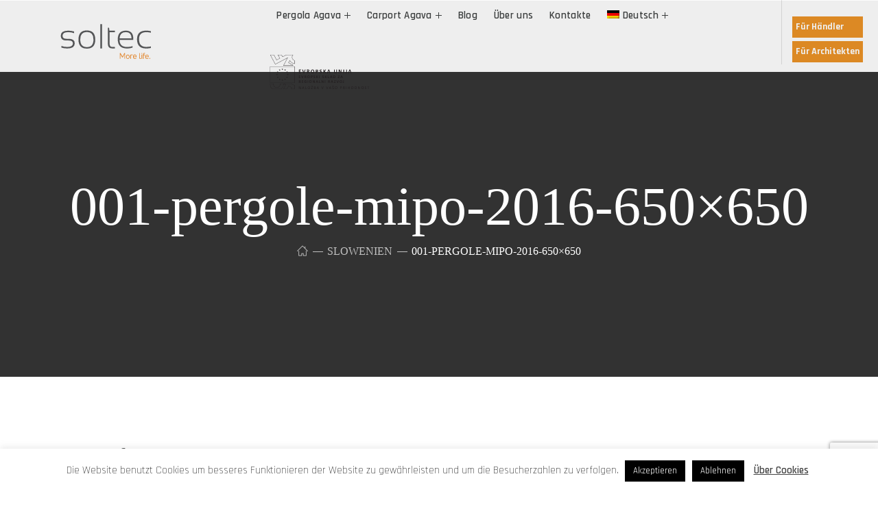

--- FILE ---
content_type: text/html; charset=utf-8
request_url: https://www.google.com/recaptcha/api2/anchor?ar=1&k=6Lf8ndoUAAAAAFe6HGwhAfmSHBa6Mc3HGh0AbHlN&co=aHR0cHM6Ly9wZXJnb2xhLWFnYXZhLnNpOjQ0Mw..&hl=en&v=PoyoqOPhxBO7pBk68S4YbpHZ&size=invisible&anchor-ms=20000&execute-ms=30000&cb=cm8qklctm1v7
body_size: 48761
content:
<!DOCTYPE HTML><html dir="ltr" lang="en"><head><meta http-equiv="Content-Type" content="text/html; charset=UTF-8">
<meta http-equiv="X-UA-Compatible" content="IE=edge">
<title>reCAPTCHA</title>
<style type="text/css">
/* cyrillic-ext */
@font-face {
  font-family: 'Roboto';
  font-style: normal;
  font-weight: 400;
  font-stretch: 100%;
  src: url(//fonts.gstatic.com/s/roboto/v48/KFO7CnqEu92Fr1ME7kSn66aGLdTylUAMa3GUBHMdazTgWw.woff2) format('woff2');
  unicode-range: U+0460-052F, U+1C80-1C8A, U+20B4, U+2DE0-2DFF, U+A640-A69F, U+FE2E-FE2F;
}
/* cyrillic */
@font-face {
  font-family: 'Roboto';
  font-style: normal;
  font-weight: 400;
  font-stretch: 100%;
  src: url(//fonts.gstatic.com/s/roboto/v48/KFO7CnqEu92Fr1ME7kSn66aGLdTylUAMa3iUBHMdazTgWw.woff2) format('woff2');
  unicode-range: U+0301, U+0400-045F, U+0490-0491, U+04B0-04B1, U+2116;
}
/* greek-ext */
@font-face {
  font-family: 'Roboto';
  font-style: normal;
  font-weight: 400;
  font-stretch: 100%;
  src: url(//fonts.gstatic.com/s/roboto/v48/KFO7CnqEu92Fr1ME7kSn66aGLdTylUAMa3CUBHMdazTgWw.woff2) format('woff2');
  unicode-range: U+1F00-1FFF;
}
/* greek */
@font-face {
  font-family: 'Roboto';
  font-style: normal;
  font-weight: 400;
  font-stretch: 100%;
  src: url(//fonts.gstatic.com/s/roboto/v48/KFO7CnqEu92Fr1ME7kSn66aGLdTylUAMa3-UBHMdazTgWw.woff2) format('woff2');
  unicode-range: U+0370-0377, U+037A-037F, U+0384-038A, U+038C, U+038E-03A1, U+03A3-03FF;
}
/* math */
@font-face {
  font-family: 'Roboto';
  font-style: normal;
  font-weight: 400;
  font-stretch: 100%;
  src: url(//fonts.gstatic.com/s/roboto/v48/KFO7CnqEu92Fr1ME7kSn66aGLdTylUAMawCUBHMdazTgWw.woff2) format('woff2');
  unicode-range: U+0302-0303, U+0305, U+0307-0308, U+0310, U+0312, U+0315, U+031A, U+0326-0327, U+032C, U+032F-0330, U+0332-0333, U+0338, U+033A, U+0346, U+034D, U+0391-03A1, U+03A3-03A9, U+03B1-03C9, U+03D1, U+03D5-03D6, U+03F0-03F1, U+03F4-03F5, U+2016-2017, U+2034-2038, U+203C, U+2040, U+2043, U+2047, U+2050, U+2057, U+205F, U+2070-2071, U+2074-208E, U+2090-209C, U+20D0-20DC, U+20E1, U+20E5-20EF, U+2100-2112, U+2114-2115, U+2117-2121, U+2123-214F, U+2190, U+2192, U+2194-21AE, U+21B0-21E5, U+21F1-21F2, U+21F4-2211, U+2213-2214, U+2216-22FF, U+2308-230B, U+2310, U+2319, U+231C-2321, U+2336-237A, U+237C, U+2395, U+239B-23B7, U+23D0, U+23DC-23E1, U+2474-2475, U+25AF, U+25B3, U+25B7, U+25BD, U+25C1, U+25CA, U+25CC, U+25FB, U+266D-266F, U+27C0-27FF, U+2900-2AFF, U+2B0E-2B11, U+2B30-2B4C, U+2BFE, U+3030, U+FF5B, U+FF5D, U+1D400-1D7FF, U+1EE00-1EEFF;
}
/* symbols */
@font-face {
  font-family: 'Roboto';
  font-style: normal;
  font-weight: 400;
  font-stretch: 100%;
  src: url(//fonts.gstatic.com/s/roboto/v48/KFO7CnqEu92Fr1ME7kSn66aGLdTylUAMaxKUBHMdazTgWw.woff2) format('woff2');
  unicode-range: U+0001-000C, U+000E-001F, U+007F-009F, U+20DD-20E0, U+20E2-20E4, U+2150-218F, U+2190, U+2192, U+2194-2199, U+21AF, U+21E6-21F0, U+21F3, U+2218-2219, U+2299, U+22C4-22C6, U+2300-243F, U+2440-244A, U+2460-24FF, U+25A0-27BF, U+2800-28FF, U+2921-2922, U+2981, U+29BF, U+29EB, U+2B00-2BFF, U+4DC0-4DFF, U+FFF9-FFFB, U+10140-1018E, U+10190-1019C, U+101A0, U+101D0-101FD, U+102E0-102FB, U+10E60-10E7E, U+1D2C0-1D2D3, U+1D2E0-1D37F, U+1F000-1F0FF, U+1F100-1F1AD, U+1F1E6-1F1FF, U+1F30D-1F30F, U+1F315, U+1F31C, U+1F31E, U+1F320-1F32C, U+1F336, U+1F378, U+1F37D, U+1F382, U+1F393-1F39F, U+1F3A7-1F3A8, U+1F3AC-1F3AF, U+1F3C2, U+1F3C4-1F3C6, U+1F3CA-1F3CE, U+1F3D4-1F3E0, U+1F3ED, U+1F3F1-1F3F3, U+1F3F5-1F3F7, U+1F408, U+1F415, U+1F41F, U+1F426, U+1F43F, U+1F441-1F442, U+1F444, U+1F446-1F449, U+1F44C-1F44E, U+1F453, U+1F46A, U+1F47D, U+1F4A3, U+1F4B0, U+1F4B3, U+1F4B9, U+1F4BB, U+1F4BF, U+1F4C8-1F4CB, U+1F4D6, U+1F4DA, U+1F4DF, U+1F4E3-1F4E6, U+1F4EA-1F4ED, U+1F4F7, U+1F4F9-1F4FB, U+1F4FD-1F4FE, U+1F503, U+1F507-1F50B, U+1F50D, U+1F512-1F513, U+1F53E-1F54A, U+1F54F-1F5FA, U+1F610, U+1F650-1F67F, U+1F687, U+1F68D, U+1F691, U+1F694, U+1F698, U+1F6AD, U+1F6B2, U+1F6B9-1F6BA, U+1F6BC, U+1F6C6-1F6CF, U+1F6D3-1F6D7, U+1F6E0-1F6EA, U+1F6F0-1F6F3, U+1F6F7-1F6FC, U+1F700-1F7FF, U+1F800-1F80B, U+1F810-1F847, U+1F850-1F859, U+1F860-1F887, U+1F890-1F8AD, U+1F8B0-1F8BB, U+1F8C0-1F8C1, U+1F900-1F90B, U+1F93B, U+1F946, U+1F984, U+1F996, U+1F9E9, U+1FA00-1FA6F, U+1FA70-1FA7C, U+1FA80-1FA89, U+1FA8F-1FAC6, U+1FACE-1FADC, U+1FADF-1FAE9, U+1FAF0-1FAF8, U+1FB00-1FBFF;
}
/* vietnamese */
@font-face {
  font-family: 'Roboto';
  font-style: normal;
  font-weight: 400;
  font-stretch: 100%;
  src: url(//fonts.gstatic.com/s/roboto/v48/KFO7CnqEu92Fr1ME7kSn66aGLdTylUAMa3OUBHMdazTgWw.woff2) format('woff2');
  unicode-range: U+0102-0103, U+0110-0111, U+0128-0129, U+0168-0169, U+01A0-01A1, U+01AF-01B0, U+0300-0301, U+0303-0304, U+0308-0309, U+0323, U+0329, U+1EA0-1EF9, U+20AB;
}
/* latin-ext */
@font-face {
  font-family: 'Roboto';
  font-style: normal;
  font-weight: 400;
  font-stretch: 100%;
  src: url(//fonts.gstatic.com/s/roboto/v48/KFO7CnqEu92Fr1ME7kSn66aGLdTylUAMa3KUBHMdazTgWw.woff2) format('woff2');
  unicode-range: U+0100-02BA, U+02BD-02C5, U+02C7-02CC, U+02CE-02D7, U+02DD-02FF, U+0304, U+0308, U+0329, U+1D00-1DBF, U+1E00-1E9F, U+1EF2-1EFF, U+2020, U+20A0-20AB, U+20AD-20C0, U+2113, U+2C60-2C7F, U+A720-A7FF;
}
/* latin */
@font-face {
  font-family: 'Roboto';
  font-style: normal;
  font-weight: 400;
  font-stretch: 100%;
  src: url(//fonts.gstatic.com/s/roboto/v48/KFO7CnqEu92Fr1ME7kSn66aGLdTylUAMa3yUBHMdazQ.woff2) format('woff2');
  unicode-range: U+0000-00FF, U+0131, U+0152-0153, U+02BB-02BC, U+02C6, U+02DA, U+02DC, U+0304, U+0308, U+0329, U+2000-206F, U+20AC, U+2122, U+2191, U+2193, U+2212, U+2215, U+FEFF, U+FFFD;
}
/* cyrillic-ext */
@font-face {
  font-family: 'Roboto';
  font-style: normal;
  font-weight: 500;
  font-stretch: 100%;
  src: url(//fonts.gstatic.com/s/roboto/v48/KFO7CnqEu92Fr1ME7kSn66aGLdTylUAMa3GUBHMdazTgWw.woff2) format('woff2');
  unicode-range: U+0460-052F, U+1C80-1C8A, U+20B4, U+2DE0-2DFF, U+A640-A69F, U+FE2E-FE2F;
}
/* cyrillic */
@font-face {
  font-family: 'Roboto';
  font-style: normal;
  font-weight: 500;
  font-stretch: 100%;
  src: url(//fonts.gstatic.com/s/roboto/v48/KFO7CnqEu92Fr1ME7kSn66aGLdTylUAMa3iUBHMdazTgWw.woff2) format('woff2');
  unicode-range: U+0301, U+0400-045F, U+0490-0491, U+04B0-04B1, U+2116;
}
/* greek-ext */
@font-face {
  font-family: 'Roboto';
  font-style: normal;
  font-weight: 500;
  font-stretch: 100%;
  src: url(//fonts.gstatic.com/s/roboto/v48/KFO7CnqEu92Fr1ME7kSn66aGLdTylUAMa3CUBHMdazTgWw.woff2) format('woff2');
  unicode-range: U+1F00-1FFF;
}
/* greek */
@font-face {
  font-family: 'Roboto';
  font-style: normal;
  font-weight: 500;
  font-stretch: 100%;
  src: url(//fonts.gstatic.com/s/roboto/v48/KFO7CnqEu92Fr1ME7kSn66aGLdTylUAMa3-UBHMdazTgWw.woff2) format('woff2');
  unicode-range: U+0370-0377, U+037A-037F, U+0384-038A, U+038C, U+038E-03A1, U+03A3-03FF;
}
/* math */
@font-face {
  font-family: 'Roboto';
  font-style: normal;
  font-weight: 500;
  font-stretch: 100%;
  src: url(//fonts.gstatic.com/s/roboto/v48/KFO7CnqEu92Fr1ME7kSn66aGLdTylUAMawCUBHMdazTgWw.woff2) format('woff2');
  unicode-range: U+0302-0303, U+0305, U+0307-0308, U+0310, U+0312, U+0315, U+031A, U+0326-0327, U+032C, U+032F-0330, U+0332-0333, U+0338, U+033A, U+0346, U+034D, U+0391-03A1, U+03A3-03A9, U+03B1-03C9, U+03D1, U+03D5-03D6, U+03F0-03F1, U+03F4-03F5, U+2016-2017, U+2034-2038, U+203C, U+2040, U+2043, U+2047, U+2050, U+2057, U+205F, U+2070-2071, U+2074-208E, U+2090-209C, U+20D0-20DC, U+20E1, U+20E5-20EF, U+2100-2112, U+2114-2115, U+2117-2121, U+2123-214F, U+2190, U+2192, U+2194-21AE, U+21B0-21E5, U+21F1-21F2, U+21F4-2211, U+2213-2214, U+2216-22FF, U+2308-230B, U+2310, U+2319, U+231C-2321, U+2336-237A, U+237C, U+2395, U+239B-23B7, U+23D0, U+23DC-23E1, U+2474-2475, U+25AF, U+25B3, U+25B7, U+25BD, U+25C1, U+25CA, U+25CC, U+25FB, U+266D-266F, U+27C0-27FF, U+2900-2AFF, U+2B0E-2B11, U+2B30-2B4C, U+2BFE, U+3030, U+FF5B, U+FF5D, U+1D400-1D7FF, U+1EE00-1EEFF;
}
/* symbols */
@font-face {
  font-family: 'Roboto';
  font-style: normal;
  font-weight: 500;
  font-stretch: 100%;
  src: url(//fonts.gstatic.com/s/roboto/v48/KFO7CnqEu92Fr1ME7kSn66aGLdTylUAMaxKUBHMdazTgWw.woff2) format('woff2');
  unicode-range: U+0001-000C, U+000E-001F, U+007F-009F, U+20DD-20E0, U+20E2-20E4, U+2150-218F, U+2190, U+2192, U+2194-2199, U+21AF, U+21E6-21F0, U+21F3, U+2218-2219, U+2299, U+22C4-22C6, U+2300-243F, U+2440-244A, U+2460-24FF, U+25A0-27BF, U+2800-28FF, U+2921-2922, U+2981, U+29BF, U+29EB, U+2B00-2BFF, U+4DC0-4DFF, U+FFF9-FFFB, U+10140-1018E, U+10190-1019C, U+101A0, U+101D0-101FD, U+102E0-102FB, U+10E60-10E7E, U+1D2C0-1D2D3, U+1D2E0-1D37F, U+1F000-1F0FF, U+1F100-1F1AD, U+1F1E6-1F1FF, U+1F30D-1F30F, U+1F315, U+1F31C, U+1F31E, U+1F320-1F32C, U+1F336, U+1F378, U+1F37D, U+1F382, U+1F393-1F39F, U+1F3A7-1F3A8, U+1F3AC-1F3AF, U+1F3C2, U+1F3C4-1F3C6, U+1F3CA-1F3CE, U+1F3D4-1F3E0, U+1F3ED, U+1F3F1-1F3F3, U+1F3F5-1F3F7, U+1F408, U+1F415, U+1F41F, U+1F426, U+1F43F, U+1F441-1F442, U+1F444, U+1F446-1F449, U+1F44C-1F44E, U+1F453, U+1F46A, U+1F47D, U+1F4A3, U+1F4B0, U+1F4B3, U+1F4B9, U+1F4BB, U+1F4BF, U+1F4C8-1F4CB, U+1F4D6, U+1F4DA, U+1F4DF, U+1F4E3-1F4E6, U+1F4EA-1F4ED, U+1F4F7, U+1F4F9-1F4FB, U+1F4FD-1F4FE, U+1F503, U+1F507-1F50B, U+1F50D, U+1F512-1F513, U+1F53E-1F54A, U+1F54F-1F5FA, U+1F610, U+1F650-1F67F, U+1F687, U+1F68D, U+1F691, U+1F694, U+1F698, U+1F6AD, U+1F6B2, U+1F6B9-1F6BA, U+1F6BC, U+1F6C6-1F6CF, U+1F6D3-1F6D7, U+1F6E0-1F6EA, U+1F6F0-1F6F3, U+1F6F7-1F6FC, U+1F700-1F7FF, U+1F800-1F80B, U+1F810-1F847, U+1F850-1F859, U+1F860-1F887, U+1F890-1F8AD, U+1F8B0-1F8BB, U+1F8C0-1F8C1, U+1F900-1F90B, U+1F93B, U+1F946, U+1F984, U+1F996, U+1F9E9, U+1FA00-1FA6F, U+1FA70-1FA7C, U+1FA80-1FA89, U+1FA8F-1FAC6, U+1FACE-1FADC, U+1FADF-1FAE9, U+1FAF0-1FAF8, U+1FB00-1FBFF;
}
/* vietnamese */
@font-face {
  font-family: 'Roboto';
  font-style: normal;
  font-weight: 500;
  font-stretch: 100%;
  src: url(//fonts.gstatic.com/s/roboto/v48/KFO7CnqEu92Fr1ME7kSn66aGLdTylUAMa3OUBHMdazTgWw.woff2) format('woff2');
  unicode-range: U+0102-0103, U+0110-0111, U+0128-0129, U+0168-0169, U+01A0-01A1, U+01AF-01B0, U+0300-0301, U+0303-0304, U+0308-0309, U+0323, U+0329, U+1EA0-1EF9, U+20AB;
}
/* latin-ext */
@font-face {
  font-family: 'Roboto';
  font-style: normal;
  font-weight: 500;
  font-stretch: 100%;
  src: url(//fonts.gstatic.com/s/roboto/v48/KFO7CnqEu92Fr1ME7kSn66aGLdTylUAMa3KUBHMdazTgWw.woff2) format('woff2');
  unicode-range: U+0100-02BA, U+02BD-02C5, U+02C7-02CC, U+02CE-02D7, U+02DD-02FF, U+0304, U+0308, U+0329, U+1D00-1DBF, U+1E00-1E9F, U+1EF2-1EFF, U+2020, U+20A0-20AB, U+20AD-20C0, U+2113, U+2C60-2C7F, U+A720-A7FF;
}
/* latin */
@font-face {
  font-family: 'Roboto';
  font-style: normal;
  font-weight: 500;
  font-stretch: 100%;
  src: url(//fonts.gstatic.com/s/roboto/v48/KFO7CnqEu92Fr1ME7kSn66aGLdTylUAMa3yUBHMdazQ.woff2) format('woff2');
  unicode-range: U+0000-00FF, U+0131, U+0152-0153, U+02BB-02BC, U+02C6, U+02DA, U+02DC, U+0304, U+0308, U+0329, U+2000-206F, U+20AC, U+2122, U+2191, U+2193, U+2212, U+2215, U+FEFF, U+FFFD;
}
/* cyrillic-ext */
@font-face {
  font-family: 'Roboto';
  font-style: normal;
  font-weight: 900;
  font-stretch: 100%;
  src: url(//fonts.gstatic.com/s/roboto/v48/KFO7CnqEu92Fr1ME7kSn66aGLdTylUAMa3GUBHMdazTgWw.woff2) format('woff2');
  unicode-range: U+0460-052F, U+1C80-1C8A, U+20B4, U+2DE0-2DFF, U+A640-A69F, U+FE2E-FE2F;
}
/* cyrillic */
@font-face {
  font-family: 'Roboto';
  font-style: normal;
  font-weight: 900;
  font-stretch: 100%;
  src: url(//fonts.gstatic.com/s/roboto/v48/KFO7CnqEu92Fr1ME7kSn66aGLdTylUAMa3iUBHMdazTgWw.woff2) format('woff2');
  unicode-range: U+0301, U+0400-045F, U+0490-0491, U+04B0-04B1, U+2116;
}
/* greek-ext */
@font-face {
  font-family: 'Roboto';
  font-style: normal;
  font-weight: 900;
  font-stretch: 100%;
  src: url(//fonts.gstatic.com/s/roboto/v48/KFO7CnqEu92Fr1ME7kSn66aGLdTylUAMa3CUBHMdazTgWw.woff2) format('woff2');
  unicode-range: U+1F00-1FFF;
}
/* greek */
@font-face {
  font-family: 'Roboto';
  font-style: normal;
  font-weight: 900;
  font-stretch: 100%;
  src: url(//fonts.gstatic.com/s/roboto/v48/KFO7CnqEu92Fr1ME7kSn66aGLdTylUAMa3-UBHMdazTgWw.woff2) format('woff2');
  unicode-range: U+0370-0377, U+037A-037F, U+0384-038A, U+038C, U+038E-03A1, U+03A3-03FF;
}
/* math */
@font-face {
  font-family: 'Roboto';
  font-style: normal;
  font-weight: 900;
  font-stretch: 100%;
  src: url(//fonts.gstatic.com/s/roboto/v48/KFO7CnqEu92Fr1ME7kSn66aGLdTylUAMawCUBHMdazTgWw.woff2) format('woff2');
  unicode-range: U+0302-0303, U+0305, U+0307-0308, U+0310, U+0312, U+0315, U+031A, U+0326-0327, U+032C, U+032F-0330, U+0332-0333, U+0338, U+033A, U+0346, U+034D, U+0391-03A1, U+03A3-03A9, U+03B1-03C9, U+03D1, U+03D5-03D6, U+03F0-03F1, U+03F4-03F5, U+2016-2017, U+2034-2038, U+203C, U+2040, U+2043, U+2047, U+2050, U+2057, U+205F, U+2070-2071, U+2074-208E, U+2090-209C, U+20D0-20DC, U+20E1, U+20E5-20EF, U+2100-2112, U+2114-2115, U+2117-2121, U+2123-214F, U+2190, U+2192, U+2194-21AE, U+21B0-21E5, U+21F1-21F2, U+21F4-2211, U+2213-2214, U+2216-22FF, U+2308-230B, U+2310, U+2319, U+231C-2321, U+2336-237A, U+237C, U+2395, U+239B-23B7, U+23D0, U+23DC-23E1, U+2474-2475, U+25AF, U+25B3, U+25B7, U+25BD, U+25C1, U+25CA, U+25CC, U+25FB, U+266D-266F, U+27C0-27FF, U+2900-2AFF, U+2B0E-2B11, U+2B30-2B4C, U+2BFE, U+3030, U+FF5B, U+FF5D, U+1D400-1D7FF, U+1EE00-1EEFF;
}
/* symbols */
@font-face {
  font-family: 'Roboto';
  font-style: normal;
  font-weight: 900;
  font-stretch: 100%;
  src: url(//fonts.gstatic.com/s/roboto/v48/KFO7CnqEu92Fr1ME7kSn66aGLdTylUAMaxKUBHMdazTgWw.woff2) format('woff2');
  unicode-range: U+0001-000C, U+000E-001F, U+007F-009F, U+20DD-20E0, U+20E2-20E4, U+2150-218F, U+2190, U+2192, U+2194-2199, U+21AF, U+21E6-21F0, U+21F3, U+2218-2219, U+2299, U+22C4-22C6, U+2300-243F, U+2440-244A, U+2460-24FF, U+25A0-27BF, U+2800-28FF, U+2921-2922, U+2981, U+29BF, U+29EB, U+2B00-2BFF, U+4DC0-4DFF, U+FFF9-FFFB, U+10140-1018E, U+10190-1019C, U+101A0, U+101D0-101FD, U+102E0-102FB, U+10E60-10E7E, U+1D2C0-1D2D3, U+1D2E0-1D37F, U+1F000-1F0FF, U+1F100-1F1AD, U+1F1E6-1F1FF, U+1F30D-1F30F, U+1F315, U+1F31C, U+1F31E, U+1F320-1F32C, U+1F336, U+1F378, U+1F37D, U+1F382, U+1F393-1F39F, U+1F3A7-1F3A8, U+1F3AC-1F3AF, U+1F3C2, U+1F3C4-1F3C6, U+1F3CA-1F3CE, U+1F3D4-1F3E0, U+1F3ED, U+1F3F1-1F3F3, U+1F3F5-1F3F7, U+1F408, U+1F415, U+1F41F, U+1F426, U+1F43F, U+1F441-1F442, U+1F444, U+1F446-1F449, U+1F44C-1F44E, U+1F453, U+1F46A, U+1F47D, U+1F4A3, U+1F4B0, U+1F4B3, U+1F4B9, U+1F4BB, U+1F4BF, U+1F4C8-1F4CB, U+1F4D6, U+1F4DA, U+1F4DF, U+1F4E3-1F4E6, U+1F4EA-1F4ED, U+1F4F7, U+1F4F9-1F4FB, U+1F4FD-1F4FE, U+1F503, U+1F507-1F50B, U+1F50D, U+1F512-1F513, U+1F53E-1F54A, U+1F54F-1F5FA, U+1F610, U+1F650-1F67F, U+1F687, U+1F68D, U+1F691, U+1F694, U+1F698, U+1F6AD, U+1F6B2, U+1F6B9-1F6BA, U+1F6BC, U+1F6C6-1F6CF, U+1F6D3-1F6D7, U+1F6E0-1F6EA, U+1F6F0-1F6F3, U+1F6F7-1F6FC, U+1F700-1F7FF, U+1F800-1F80B, U+1F810-1F847, U+1F850-1F859, U+1F860-1F887, U+1F890-1F8AD, U+1F8B0-1F8BB, U+1F8C0-1F8C1, U+1F900-1F90B, U+1F93B, U+1F946, U+1F984, U+1F996, U+1F9E9, U+1FA00-1FA6F, U+1FA70-1FA7C, U+1FA80-1FA89, U+1FA8F-1FAC6, U+1FACE-1FADC, U+1FADF-1FAE9, U+1FAF0-1FAF8, U+1FB00-1FBFF;
}
/* vietnamese */
@font-face {
  font-family: 'Roboto';
  font-style: normal;
  font-weight: 900;
  font-stretch: 100%;
  src: url(//fonts.gstatic.com/s/roboto/v48/KFO7CnqEu92Fr1ME7kSn66aGLdTylUAMa3OUBHMdazTgWw.woff2) format('woff2');
  unicode-range: U+0102-0103, U+0110-0111, U+0128-0129, U+0168-0169, U+01A0-01A1, U+01AF-01B0, U+0300-0301, U+0303-0304, U+0308-0309, U+0323, U+0329, U+1EA0-1EF9, U+20AB;
}
/* latin-ext */
@font-face {
  font-family: 'Roboto';
  font-style: normal;
  font-weight: 900;
  font-stretch: 100%;
  src: url(//fonts.gstatic.com/s/roboto/v48/KFO7CnqEu92Fr1ME7kSn66aGLdTylUAMa3KUBHMdazTgWw.woff2) format('woff2');
  unicode-range: U+0100-02BA, U+02BD-02C5, U+02C7-02CC, U+02CE-02D7, U+02DD-02FF, U+0304, U+0308, U+0329, U+1D00-1DBF, U+1E00-1E9F, U+1EF2-1EFF, U+2020, U+20A0-20AB, U+20AD-20C0, U+2113, U+2C60-2C7F, U+A720-A7FF;
}
/* latin */
@font-face {
  font-family: 'Roboto';
  font-style: normal;
  font-weight: 900;
  font-stretch: 100%;
  src: url(//fonts.gstatic.com/s/roboto/v48/KFO7CnqEu92Fr1ME7kSn66aGLdTylUAMa3yUBHMdazQ.woff2) format('woff2');
  unicode-range: U+0000-00FF, U+0131, U+0152-0153, U+02BB-02BC, U+02C6, U+02DA, U+02DC, U+0304, U+0308, U+0329, U+2000-206F, U+20AC, U+2122, U+2191, U+2193, U+2212, U+2215, U+FEFF, U+FFFD;
}

</style>
<link rel="stylesheet" type="text/css" href="https://www.gstatic.com/recaptcha/releases/PoyoqOPhxBO7pBk68S4YbpHZ/styles__ltr.css">
<script nonce="IX4xTsE-vJKAOQoawiDM2w" type="text/javascript">window['__recaptcha_api'] = 'https://www.google.com/recaptcha/api2/';</script>
<script type="text/javascript" src="https://www.gstatic.com/recaptcha/releases/PoyoqOPhxBO7pBk68S4YbpHZ/recaptcha__en.js" nonce="IX4xTsE-vJKAOQoawiDM2w">
      
    </script></head>
<body><div id="rc-anchor-alert" class="rc-anchor-alert"></div>
<input type="hidden" id="recaptcha-token" value="[base64]">
<script type="text/javascript" nonce="IX4xTsE-vJKAOQoawiDM2w">
      recaptcha.anchor.Main.init("[\x22ainput\x22,[\x22bgdata\x22,\x22\x22,\[base64]/[base64]/[base64]/[base64]/[base64]/UltsKytdPUU6KEU8MjA0OD9SW2wrK109RT4+NnwxOTI6KChFJjY0NTEyKT09NTUyOTYmJk0rMTxjLmxlbmd0aCYmKGMuY2hhckNvZGVBdChNKzEpJjY0NTEyKT09NTYzMjA/[base64]/[base64]/[base64]/[base64]/[base64]/[base64]/[base64]\x22,\[base64]\\u003d\x22,\x22bHIPC3XCsAZhdQ/[base64]/[base64]/ChMOAw68qQkN2PcKfGQnCnD3CikURwqjDt8O3w5jDgSzDpyBXNgVHdcK1wqstJcO7w71RwrxDKcKPwqjDosOvw5o5w7XCgQp2IgvCpcOCw4JBXcKDw7rDhMKDw7rCogo/[base64]/CiE3DtG7DuTTCuHDClQjDj10GwqYDeBXCtcKIw7LCsMK+wpVCJS3CncK+w6vDpUloNMKSw43CjBRAwrNRLUwiwrEeOGbDiH0tw7o3LExzwrrCi0Q9wolvDcK/URrDvXPClMODw6HDmMKJX8KtwpsFwr/Co8Kbwoh4NcO8wofChsKJFcK7ewPDnsOsER/Dl25LL8KDwqfCscOcR8KoQcKCwp7CiHvDvxrDjwrCuQ7CoMOzLDoEw4tyw6HDrcKGO3/Dq1XCjSsiw53CqsKeDcKJwoMUw4xXwpLClcOrbcOwBnrCgsKEw57DqgHCuWLDksK8w41gOMOoVV0vSsKqO8KmDsKrPXAwAsK4wqU6DHbCscKtXcOqw6g/wq8cV0okw6ptwq/DuMKBWcKKwpg7w5/DmMKDwqTDu34IYMKzwqfDm1nDr8OWw5kUwq5bwrjClcO5w5bClRpKw6BRwqtUw5/[base64]/[base64]/w4MxwqVtwpYew6NAZcK1TMKaw57DosOiOMO1OSfCmQI0RcOlwqTDvsO5w442RMOHOcOgwrXDucOlWzFHwq7CvQzDhsOVAMOww5bCoQjCuWx9Y8ObTgd/[base64]/[base64]/TDDDhGgQDzMANcOwAg7CnMKEw4wyejlbXQfDiMKzLsKtOMK1wrLDuMOSKlDDk0bDjDsEw4nDssOwVkvCn3UjSWrDuSgHw5QIOsOPPxTDoDLDrcKWeUQ5P0vCvD4iw6gdZGEmwr9LwpMTSXDDj8OQwp/CsHwNRcKHHcK7YMOSeWs4LMKAbsKlwq8kw63CjzNmJznDtBYAL8KAJ3VXMS4NO1MpLjjCnBjDqUTDmiAHwpA3w4JebcKRI2IYK8K3w5vCq8Odw73ColJOw5gjTMKJQcOKYEPCpGUCw6t+EzHDriTCv8Ksw4/CnVV0fBnDnClbYcOdwq1ROgZ9S0FFS39rDm3Cl1jCo8KAKA/[base64]/DmlrCrcOnGcO3wpfClMKJworDsWXCslpPS2PCjwc5w64Yw5/CpG3DnsKgw7TDoTUdEMKsw5rDkMKJD8O4wroAw6zDtcORw4PDr8OUwrDDuMOxNAAuXD0aw5RkKcOkJsKLWwsDchR6w6fDscOswpNWwrbDjhEDw4UYwrrCjTbCiAk/wq7DiRPDnMKUVDACWCDCpsK9XsOSwoYYTsKAwoDCvDHCl8KPJsOfOmLDlyNbw4jCnwvCm2U3d8Kvw7LDuy3DqMKvPsKcbS8TU8Kxwrt0GA/[base64]/Dr3XCvhQjL8Kmw7AwaMOWPQzCvmLDlydTw5x0AyvDjcKXwoo8woPDsWPCjjp5GSUhL8OLdzs3w5VlMMODw5JjwptnURU0w7E/w4XDhcKaMMOVw7XCvg7DiUEAX1/Dt8KOHDtew4zCkjrCjcKXwpkwUz3DrMKjLW/[base64]/DpcOkbMKCwqAwf8Kkw7I4wojCiD8OwrNrw7fClQnDrCI2OMOKD8OBbj8wwosIVcOfTMK9dgIpNXHDoAXDm0nCnRfDnMOha8OewpzDpA5PwqAgQcKRDAnCvMOsw6ddZF5Zw70Aw59FbsOpwrsZLXXCiyQTwqpUwoA6f0oxw63Dq8ONQnDCti/Cu8KyeMKjN8KQJQRPdMKhwojCncKHwolkb8OHw7RTIgwfOA/CiMKKwqRPw7IqGsKcw4E3K392CgfDgxdRwoLCtMOGw5PCmUV5w7kYRA7Cl8KdC2N0w7HCjsOdTGJtCH/DqcOow7Irwq/DnsKjEj89wrNfdMOHVsKgTC7DujIPw5p3w5rDjcKCMcOkfTkOwqrCqDhTwqLCu8OmwrHDvWwNaVDClcK2w6A9F3ZVYsKUBDgww40qwq19bUDDpcO/XsO2wqhuwrdBwrckw45rwpwzw4nCnFfCiWMzFcOUIzMseMKIDcOeEyfCoxsjBGNTFz4VMMOtwqB2w5FZwrrDnMOhfMKHCMOVwpnCt8OHUhfDvcKjw6rDojgIwrhww6/Cq8K2HsKELsO8bC1Gwq5/TMOaEWwRwrXDtB7Dr2FnwrE8GhXDvMKiEXBKKQTDmMOowp0cMcKGw7HCncOWw4zDrxIFQmvDjMKhwr7CgVkiwoPDqMOEwpkrwoXDtcK8wrjCncKtdywswprCo0PDpHYbwqDCm8Kzw5cqMMK3w69IZ8Kiw7UDYMK7woHDtsOwesOxRsOzwo3CnRnDksKdw6x0bMO/AsOsIMOgwq/DvsOIOcO1MDvCvyt/[base64]/DunE/[base64]/[base64]/ClnDCk8KFTmYxPgDCrsKzJcOGw7bDlcKtahfCrDbDvl1nw53CicOywoBXwrzCiHbDpnLDhy9xSWU/[base64]/ChCBieGgwQFTCucOvwpo2w5kFw7NmEMKLZsO1wpDDiDHDiA0Tw51FSzvDpsKWw7ZzeF0qGsKywpYwV8OZV0NJwqcdw4dZICHCosOhw6LCt8OoFQZZw7LDrcKZwonCpSLDi2/DrVvDpsOXw5Rewrpnw5zDgTzDnRAhwr50cQDDm8KrYCfDvcKoOTjCv8OMcMKvVBPCrcKfw77ChWccLsO5w7jCnAErw7tiwqbDgAcaw4U8FTx2c8K6woxcw5ghw4o0DwZow6AowrldS3oCc8Orw6vDuH9Ow59ISBgKZHbDrMK1w4h0TsO1EsOeF8OxJcK6wq/[base64]/CpcOcw5pJw6h7worCh1MpW8O8Pn9qwojCvcOTwqBCwplCw7LDsGMrX8KuS8OsGWR9PVNHeUA7WxvCtzzDvBLCuMKRwrkuwr3DmcO/QzEwcyVWwqZwIMO4wpTDpMOgw6ctfMKEw74tdsOVwqQldMO+NE/[base64]/CqMKfw4o8EsO3d8OkbTZKw6huw67Cu2/ChcKLw5bDisKYw53DnQ8fwq3Crl4EwoPCq8KLY8KWw57CkcK3UmPCtMKLYcKnCsK8wo9kHcOrNUjDr8K6Vg/Dr8Oxw7LDnsOiEMO7w6bDq23Dh8OcdMKow6YILTzDs8O2GsObwph6wos9w4s0I8K2UjN5wpR1w4gwEcK8w5vDsmkCIcOBRyp3woLDr8OKwoAMw6U7wrwswrHDrMO9UMO/E8Oewql1wqnChFXCncOHMHlyT8ODHsK+SXJTVWLCicODXcKsw4YeBsKewoNOwp9Kw6ZFYcKJwpzClsOcwoQrBMKqTMOzNhTDrcOnwqPCgMKCwqPCiHJaQsKXw6DCqX8Vw6TDoMOFHcOFw43ChsOteWkNw7TChz4DwojCtcK+dlUJX8OFZBXDlcO4wq/Dti9bLMKUIWTDm8KxbwsAccO8I0cUw7bDo0sow5pxACzDlMKoworCo8OBw4DDl8OEcMOLw6HCksKTHcOJw7fDhcK4wpfDlwQuAcOOwqLDhcOrw75/IRA8M8KMw73DqEctw4hswqPDr0tkw77DhXLCvsKNw4HDvcO5wq/ChsKFUsOtLcKQX8Odw7N3wrxGw5dZw7TCusO2w48WW8KmHWnCp3jCmRDDusK7wrfCv3TCssKBKCp8XAjCvz/DoMOZKcKWQ3XCkcKuJVF2bMOuUAXCmsKrYcKGw61FfEolw5fDl8OwwoXDhA0Uwr7DiMKKaMK5fsOKAzHDtDM0eQLDszbCnifDlj1Lwp1qP8KTw4xaDsKTW8K4G8Ocwp9JJhPDqsKaw4hOOcOfwpkewoDCvQpRw5bDoi5feHxABDvCjsKgw7J6wqbDqsOzw5RUw6/Dl2c2w7MlSsKEQcO+dMKCwo3CocKZJB/CrWEywoEXwooxwoA2w6t2GcOgw7/CgBsGMMOlWkfDlcORd07Dp0M7XBHCqXDDnR3DiMODwplIwrQLFQHDlmY0wrzCvMODw4RgaMKvPSjDkxXDusOUwpowccONw6JXHMOAwoTCucOqw4nDucK2wqdCw691QcOvwqxSw6HCqAAbL8O5wr/DiAVawrrDnsODQghBw7lKw67DosK3w4o2fMK1wpYQw7nDqcOUDMODKsOxw7pIMB/CpcOww6JDIw7DmUrCriMyw5/Cr0gRwoDCnsOvLsK7JRUkwq/CvcKDIm3DocKELUvDoUrDohDDqCIkesO+GcKDZsOFw5Vhw6QRwqHDisKSwq7CuzzCisOuwr4Pw7rDvFrCnXhLLjMIASbCu8KDw5pfHMOFwqMKw7IjwrpYasKbw7PDgcOvahZkE8OjwpRHwo7DkA1qC8OGGErCtMO/a8KMfMOTw5RUw65DX8OVYsKyKMOTwoXDqsKFw4jCnMOMAjLCkMOAwpokwoDDoWtFwrdQwpHDohMuwpPCo0JXw5/Dr8OCPzZ5K8Oww6gzBWnDggrDl8KPwrhgwrXCqGDCscKaw445aDQ0wpgcw7/CgsK3RcO4wojDgcKUw4oRwofCrMObwqkUB8K/wphVw5XChS0qDBs2w6LDi2QJw6nCjcKfCMOrwpJiIMKJaMOGwrAxwqbDnsOAw7zDkRTDm1jDhRLDsDfCrcObb0DDj8OEw7hfOAzCnRDDnn7DjWrCkAVewqTDpcKkf2FFw5Iew6/CksOowpE+UMKBDsKPwpkBw4VaBcOnw5/CqsKpw4VHXMKoZATCgmzDlMKQBA/CoXYZWMOdwp4Dw5bCpMKkOzfDuyglO8KTL8KAFSMaw5k3A8OsJcKTQcOIwqBzwq0vRsOMwpUiKhJ8wrB1T8Kiwr9Jw6J1w7vCq0NzOsOLwpobw6ERw6fDtsOawozChcOEYsKlWTMQw4ZPQ8OUwonCgwTDl8KvwrTDt8OiOFzDowLCjsO1GcKBEwgRNRs/w6jDqsOvw7MJwqNsw5Rgw7Bof20EIjQjwpHCtHpEC8OqwqXDucOieiPDsMKvVlN2wodHKMOPwpHDjMO+w7thAHkhwp19YsKHMDXDmsOAwqwqw43DssO0C8KhTMOZQsO6O8Kfw5LDlcOAwqbDjA3CocKXTsOTw6QWA3/[base64]/wqLCmVQUCsKPVcOYwqUlJm8Uw50Ww6TDi8KpwrRCVCbDnSrDjcKdw5R+wrREwq/ClSNUA8OKTBBLw6vDp03DqcOhwr0Rwp3CiMKweUlpb8Oewp/DlsKbO8OXw5F+w5sPw7dPNMOiw7/CrsOCw5LCscOvwr0OA8OsNH3ChytzwrQBw4dLGcKuNiNnNgzCt8KLY1xMWkM6wrJHwqDCqD3Cuk5Pwrd6FcOyQcOmwrttQ8OQOn8Awp/[base64]/ClE/[base64]/[base64]/[base64]/DnsOFKMKWwoYqTyfDuGVEMBLDocOsMgTDvWbCj1lSwrdOBxzCpkp2w4PCqwJxwrHCuMOXw4rCjBfDnsKSw6t5wprDksO9w589w4lEwpPDmg/CqsO2PE4NCsKkFQE5McOWwrnCvMOew4vDgsK8w57CnsKHfzrDuMKBwqvCp8OtGW8Ow4N0EDZBH8KeaMKdd8OrwoALw7AhGU0Ww43Cngxkw4g1wrbCgCoaw4jClMKvw7bDuzthLH90cnrDiMOVAFRAwp1WDMKUw7VfRcOaD8KFw6/DvAPCo8Oww6HCtyBkwoXDgwfCvcOmf8KOw7fDlzBrw4o+LMOKw4EXIW3CvRZMV8KQw4jDvsKJw6zDtSdswptgBxHDhyfCjEbDoMOXbDk7w57DksOaw6/DlsOfwrvCssOqRTjCvcKQw7nDmnYLw7/CoX/[base64]/DixjDrkkFw6N8w6tkwonCnGUvIUtHwoB2wqrCjcKwaUQIKsO9w58YHWh/[base64]/CqwoweMObUgM6GMOfw4BPwo9Vw4nDpMOpKW9QwooGOMO6wolaw7fCj2jCnH3CqCYbwrjCgXdVw7FLcWfCi0zCv8OTEMOFEAoRJMKJacK1bn7Dhg3DusKBaE/CqcOOwoLCiAsydMOWQ8OWw6gJWcOaw6rCmwssw77CksKdOBfDkU/CicKFw67DuDjDpHM8f8KWPg7Dp17CisKJw6tfMsKVZhQ5X8KWw4DCmC/[base64]/Dq8Kkw4VzEVHDsMOow7/CkzzDgQHDpEAmJcOQeMOdwqjClsOKwpjCsgvDl8KEY8KOVELCv8K0wqVXEFjDkEXDmMKUYBEqw4tTw6JMw6pRwrPCsMO0ecK0w4jDsMO8CBo/wpJ5w6cxMcKJHHFow4tPwpzCtcOTdR1ZKcOtw6rCgsOvwpXCrTYPPcOCOsKhXjA+UEDCp1YAw5bDtMOwwrrCisKXw4LDh8Ktwqg7wo/DjjEswrl8EBhPZcKJw6DDshnCqz/ChRRnw6nCrMORPkjCuwdqdVTCr1zCuVIiwrFtw4DDs8KUw4PDrw/[base64]/[base64]/DhsKMw746w5oZLsK/I8KlZMKkGnTDmlvChcOlZGFfw615wolfwrfDgnUWTkgNHcOZwqttQCzCn8K8VMKkFcK/w7ZZwrzCqT3DmV/Dj3jCg8KDI8KdXERFMxp/VsKdPsOFGcKmGWkiw4/Cr1PCucOXQcOWwpjCu8OywpRUS8K6wprCkCfCpMKEwpXCsAlVwrhQw6/[base64]/fXNAwpLCoxM5BsOcBScmRhtGMcKKwrPDosKSIMK7wpjDgzrDuSnCiBMAwo/[base64]/w6lfwpg7BG/CqVHDp07DgArDlETCkQLCpMOtwooIw6lBwoTCum1bwoZawrvCqV3CqsKcw5PDkMOsYcOvwrh8CxFrwozCusOww6QawpbCn8KqGRDDgA/[base64]/DgsKEOcKfw4nCpMKWdcKLNcKUw7XCg8OJwp04woQ2w57DgC4iwpbCoFfDtcK/woULw7/CmsKdDmjCgMOkTD3DgHXCpMKrIC3CksOlw7TDsV1owrFxw6J6OMKAJm5/TAEbw7FZwp3DuAMEEsKSOMKZKMKow73CkcKKHF3CmMOcT8KWIcK2wrEhw61cwqLClsOEwqxJw5vClcONwochwrDCsGvCpC1dwqsOwqcEw5rDjAoHdcKvw5/[base64]/CnCfCusKJXCVTQsOoKFnCocOiw4vDqBfCvMKoe090w6xEwr9xViTChhDDksOHw4Q/w63DjjvDhgNfwp/DgAllNmskwp4RwqjCtsOYw5gow5hgRMORdFokCCRlQlPCncKuw7wdwqw6w6fDmMOyPcK5cMKIMGbCpGvDo8OIWht7MVhXw7Z2F3zDmMKia8K2w6nDiW/[base64]/[base64]/CgsOjw6d2esKwVWopKMOswrrCisOhw4zDgG5Kwrk4wqDDhUddLSpiwpTClwTDkgxPRCdZLTlbwqXDmBAjUi4PJsO7w70qwrzDlsO2X8K/[base64]/[base64]/[base64]/DoMKiwpPDngLDkUnCgsKrwrlEPFPChzJpw6sZw5t9woZxDMOLUghEwqbDn8KVwrzCmH/[base64]/DlhjDjX/Cgx3CmnQUwqDDs8KcA8OHwp9NZUQHwpPCksOSFX/CpXNjwosUw49FEsOFJ242fMOpB3HDjkdZwrwxw5DDvsO7KsOGHcOqwqUqw5fChMK8WMKkfMKfUMKrGko5woDCh8KnKwjCo3LCv8KiAlMSfQIUGV/CtMO9PcKZw6BUE8KZw5NGGyDCmSLCq2nCglzCs8OKfBDDo8O8M8Kqw40BT8KMDh3CqMKKHCJjW8KiZC1uw5dYZcKfYjDDjsOfwoLCozc2csKQWw0dwqAWw7/CkcOoCcKnUMOMw6FUwonCkMKmw6TDuSNBAsOzwrx5wr7Dt3wtw4LDkyXCv8KEwochw4vDlRbDkx5gw5pRd8Kew77Ck2/Dl8KhwrjDkcOjw603VMOYwqEHOcKDTMKRaMKCwo/DpQxfwrJQbh12Am5nEhHDo8KBcjbDksORdMOJw5HCgAfDscKvWzkcLcK6ajoRdsOmPAPDlR0iLMK1w4vCs8KuMVfDoj/DvsOAw57DncKnZMKfw6zCjynCh8KPwrNOwp4sDS7DgG8bwrpjwqxBOB5/wrvCn8KyEMOHUQjDhU4qw5nDrsOBw4fCvnpGw6rCisK+XcKIUBdccwDDpncRaMK1wqDDvn0XN1tdXAPCk2/DsR8KwpkzKwbCpTTDokRjFsOaw6HCt1/[base64]/Cq8KSH8KLIMKnEMKZQ3nClXx3woDCt0ITFW80LwTDh0PCqQTCrsKQanFCwrlUwpZTw4PDvsO5VkIaw5DCqcKhwrDDoMOEwrXDj8ObWF/CgR0BFMKxwrvDskYVwpx0R0/[base64]/[base64]/[base64]/CpMOzw5c3wrBTbw/DicK6WMKxRns/[base64]/ChS3DoxLCrDJLJcO8FhA4w7LClcOIEcOAEGIPFcK8w7gPw5nDjsODdcKoaE3DhBXCrsKUKsOUCcK2w7Arw5PCrhshQsK3w4wZwpxMwoZ7w6ZcwqkKwofDpMO2QH7Dk3tGZx3Dl0/CmhQUWwQKw5Arw4bDtcKHw68SaMOva2NZZ8KWTMK+ScO8wrJswoxkfsOTGlt8wprCksOfwqbDvThkbWPCkkAnJcKYSm/CunHDiFPCmsKfesOAw6rCo8Oba8Oie1zCvsOJwrhLw48VZMObwoLDpTvChMKWYBBIwq40wpvCqjHDjg7CuDcDwp1KHB/Cu8K9wrHDq8KIfMOfwrvCuQHDsz19RgvCrw0mSRllw5vCucO8KsK2w5ghw6rDhl/ChcOdAGbCmcOPw4rCthwnw5tlw73ClFXDosO3w7QZwpIkJhDDrhrDiMKRwrQwwoDCu8K2wqDClMKnFwU2wpDDlR1heHLCoMKuTsOdPMKvw6QMf8KlYMKxwq8WD3xUMiZ8wqrDgn/CsXohAcOdNGHCj8KiPE7CssKSJsOvwolXPV7CmD5pbSTDoGl3wqRzwpnDvWAHw4QHP8KNVwoRRcOJw45Rw6xSWjFVBsO0w4oRbcKbR8Kic8OeZyXCncODw6F9w7LDi8OUw7TDqMOcegHDmcKqDcOwBcKpOFDDkQvDs8O7w7/Ck8O3w4ZswrnDosOkw6nCo8OpbXlzScKmwo9Mw5DCoHJjJXTDvUsqRcOhw57DsMOHw5ktfMK8CMOHYsK6wrfCo0Jka8Oaw63DmETDn8KJancxwq/DhQczAcOCb0fDocK9w4Vmw5FhwpzCnRlKw6/Dv8OZw5/Dv2l0w4vDj8OHNVdDwp7CjcKTUcKYw5NYfUwkw4QiwqfDjFkvwqHCvwBVUD3DswvCpyvDksKLAcOXwpI3biDCvRzDrjLCjR/DvnlhwoFjwptmw5PCpiHDkgXCl8O7RHfCiSvDksKFL8KeFh5IGU7DnHcWwq3CkcK/[base64]/w4gJExw5w5PCvcOBwrPCucKFVsOaw78owqTDo8ObwrZnwrw7wqnDlm8USzLDkMKcQ8KLw79GRMOxeMKzfB3Dv8OuL20zwoDCjsKHdMKnKEnDqj3Ci8KHZcKXHcOBWMODwpwiwqvDgQtSw5k7cMOYw6fDnsOUWBgjw6jCosOGa8OUXVk7wr9CbcOfwq9eK8KBFMOEwpA/w6PCtH8TP8KbAMK/KGPDqcOXVsO4w7vDsRYvOCxPGll1GDc+wrnDniteNcOsw5fCj8KVw73DsMOqOMOAwp3Dj8Kxw7vDlTo9bsO5dFvDqcOZw61Tw6rDssOVY8KjXT3Chi/Ch2R0w4PCisKdw6dpKlM4IMOpJUnCu8OawonDvnZPSMOOCgzDnHZZw4/ClMKZYzTDonUfw6rCsQvClgRLIFPCrjwvBSMIPcKAwrDDlWrDncKAATkOwo5Hw4fCoksfQ8KIAiDCpw4TwrHDrVxeTsKVw4bDgC0QdinCksOBUA0GISXCnFkNwoJNwolpIXUCw4gfDsO6LMKvGSIwNHtswpHDusKNUTXCui4YFCLChVY/ccO5D8OEw4ViAXJQw6I7wp7CjQzCoMKawq5abDrDmsKoDi3CmBsLwoZvTT01Dg53w7PDtsObw6HDmcKSw6DDjwbCkn50RsOiw4JPFsKJPE/DolZ3wrnDq8KXw4HDsMKTw7rDnivCvTnDm8O+w4Q3wpLCkMOSaERZM8Klw77ClS/DpBrCm0PCk8KuEk9wIG5dW0EUwqYtw79WwqfCpcKqwol0w77CiEPCl1rDnjcrWMK7EhsNPMKNEMKowrzDu8KWdWxdw6XDgsOPwpxZw6LDoMKnTDrDscKpaCDDuEoXwp8nfMOzU2hKw5Ugwrcgw63Duy3DnFZ2w6bCucOvw5ZyWMKbwpvDhMOEwpDDgXXClXl/Yx3ChsOMRgdrwqAfw4gBw4PDmQsAC8OTSycHY3vDu8KpwqzDmTZ9wrsIPmYhATpBwoFtCnYew4hJw7o2JB0FwpvDscKjw7rCqsKywqdSNsOIwovCmsOEMDjDkn/Cp8OKX8OocsOLwrjCj8KhYyVNbAzCjlQtT8OoVcKMND0BVjYIwo5vw7jCkcKSWWVsCcKww7fDn8OcdsKnwrvDpMKIR1/DiFgnw4MSXQ1OwoIpw5TDmcKPN8OoegchYMKJwrMHOGp1Zj/DicO4wpZNw4XDjgbCnFc6KyRcwp5kw7bDtcOlwokowpLCgBTCt8KnDcOkw7bDpcOpXRfDojbDo8OpwroobAwBw7Mgwr1TwoHCkX/[base64]/Dh8O4w73DvsOawp/ClMKnw6A/w4JpY8KOUsOpw7bCscK1w53DssKOwq8vw5rDhRF8TEMSbsOKw5c3w6bCslPDpC7DpMOAwrbDg0zCosOLwrFIw57DkkXDsDhRw5xoHcK5U8K4Z2/[base64]/CvQ7Ct1A9alsSw4rCkmlBasOcwpcbwpLDngMLwrnCihF6YsOxAMKiM8OdV8OVLRHCsR9Zwo7CsQLDrhNlfcKLw50mwrjDg8OrBMOaJ1/CrMOzMcKkDcK9w4XDrMOyLwhQLsOuw53DpiPCpScKwrQJZsKEwo3CksK/FSMQV8OkwrvDg28OAcKnwr/CjQDDsMK/w6giYUVkw6DDoHHCt8KQw6EmwpXCpsOgwp/Dhm5kU1DCksKPDMKMwrXClsKBwoBrw5jCgcKhbHLDtMKJIRXCr8KQdArCkyjCq8OjVRfCmSjDhcK/w6N6DsOoWsOfPMKmHDjDgcOXSsO4I8OoQsKiwqzDisK6UDRxw53DjsOlCVDDtcOiMMKMGMOfwpBMwpRnSMKsw4PCscOtZcKqDizCnHTCo8OjwqhUwr0Bwoptw53Ct3bDiUfCuzrCthTDisO2RcO3wrrDt8ObwonCi8KCwqzDuVZ5MsK5cizDqy4/woXCtGdmwqZpAwjDpCbCgC/[base64]/CuA7DjsKZYMOkVsO7CMOEw654HcKLTQMmAQfCrmPDgMKtw7NnVHrCkTsteDdjTT00F8ODwpzCkMOZXsOzS2A/N2jCqcOxScKtBMKOwpNdW8OswoVIN8KDwpQbHQQzNlpAWkI+VMOVbFDClgXDsVYIw5xgw4LCksO1NRE4w4JHPcKqwojCpsKww47CpsORw5/DgsOzJsOTwqkow4DCuHrDmsKAbcONYsOkUFzDpEpXwqUQX8OqwpTDjEtwwrQeRsKeDyXDuMOsw6Bewq/[base64]/DhXDDiXDDnjLCl8Okw6kDwpvDkX5WCTJ6w7jDnULCoxBnJWIfCMOUUcKHdTDDrcOvJU0ZWmLDiUHDusOtw6IWwpHDi8Olw6sFw6A/wr7CkRvDtsKjTlrChlTCt2gbw5jDjsKCwrs5WsKlw5XCiFw/wqbCmcKIwp05w5rCqn5yPcOMXj/DmMKOPMOMw504w4cWKHnDr8OYIDzCrVJXwq4+VMOqwqrDvmfCr8KCwoEQw5PDhx0TwpcMwqzDsQ3DggHDlMKjw4vDujjDkMKqw5rCt8ObwotCw6fDoQ1MdHpIwr0UWMKgYcKJaMOJwqUkbS/[base64]/Cmj0aEHPDr8O3V8OUw4hxwrLCp8K2bMKGw57CrsK2OQ3ChMKpO8ORwqTCrW5vw44Ewo/[base64]/CosKBGBIqw7LCrG/CmcKnwpA5FsOjw7LCr2EhcsKSG3TCr8KCSMOQw7d5w6J3w6Ivw5oIb8KGWSopwrBMw6XCjMOCDlkdw4XCokIbG8Kzw7XCl8Ofw6w0Z23CmMKEa8O4WRPDlSTDiWXCs8KbVx7CmgTCsGPCq8KEwqzCu1gVKlplb2grW8K9IsKWw6vCqV/Dv0oOw4DCmG9cYQLDnwTDmsKFwqbCgUsRQcO5wropw4kww7/DnsKbwqpGa8Olfi0iwppxw6XCocKkYjcjADsBw6dcwqMjwqTDmG/CocKywrU1PsK8wq/CgVPCsEjDsMKUbD3DmT17KBzDksKaQwMHST/[base64]/CggjDnMOrN8O8WcKlwpnDjRrCv8KNfMOuUTRhwqnDrnLCocKiwrHDhMKhOsOLwpPDj1dCG8KzwpfDvcKbF8OmwqfCtcOJW8OTw6o+w70kai4gAMOKFMKew4ZFwqs5w4VoVGVTBV/[base64]/Ci8KtfcK0wpjDvAoRcyE/[base64]/w6RQDHN/w6XDuzfCpjcRccOBw6ERNEskwqPDosK+GHzDvGwEZGN7YMK8RMKowofDjcOlw4QuEcOQwoDDj8OKwqgYcVgzZcOpw5Jzf8KHHw3Cn3/[base64]/[base64]/Dlk/CrsKzw5DCn8OGCgzCl3vDncKiw6hnwrHDhsK+w71Ww7EoUV3Coh7CumHCk8OuK8Kxw5ghHzzDiMOhw7l1KEnCk8KMw4/DtnzCrsOyw5nDmsKDcGppc8K8IibCjMOpw583IcKzwoBrwrADw7jCr8OIIGjCssOCRykSGMOmw6l0U0xQDFDCiX/CgFYwwqMpwotxE1sdAsOaw5VLHzfDkjzDjVpPw4R+bG/Cp8OlHxPDvcKrJQfCqMKEwoAyC19fb0AmAxrDnMOxw4XCpQLCnMOPV8ONwoQSwoEQf8O6wqxewo7CucKoE8Khw5Rmwqpuf8K7IsOAwqgtM8K2DsORwrB5wpYHVAtgdEUMccKKw4nDtwHCqloYJGTDn8Kjw4/DicOKwrzDt8ORH3w8w6cHK8OmUG/CkMKXw65cw6PChsK6PcKLwqzDt0sXwr7DtMO2w6taewovwoXCvMKlJjg+SmLDrsKRwqDDhRlXC8KdwonCv8Oow6fCo8KqGybDizvDksOjHMKvw71+aFsEQhvDv198wrLDkGxDfMOwwonCscOQUxUUwqM5wrnDlw/Dik4Jwrw5WcOmBTF5wp/DvwPCixEeJH3Cqyl2T8KOPMOfw5jDsRwPwrtWbcOlw4rDo8KGAcKrw5LDk8K4w61nw5MgRMKAwo3CpcKJQgs6fcOjaMKbJcO1wrBlB3hfwo4ewo0Pb2IoByTCsGs2F8KZQGEbcW18w4kZD8KEw5/Dm8Oidx1ew61RecKBNMOcw6wQQgDDgzcdfsOoYQ3DlMKPJsOJwqQGLcOuw4/CmWECw5JYw6RiQsOTGCzCm8KZAsKjwqDCrsOFwpwpGj3CtH/[base64]/Dt3ACf17DtmEgXVFtw5bCjDLCli/DgwrDmcOAwrfDh8K3A8O6GcKhwpAuaixLdMKlwo/CksKWa8KgJkJKdcO0w7lIwq/CsUwcw53DhsKqwoEww6hHw5jCsyDDgULDoBzDs8K8ScKqRxVPwq/DsHnDtA4hVETCihvCpcO7wrnDjMOdRERtwq3Dm8KrSXbCiMOhw5F6w44IWcKGKcOeB8KAwopca8Krw69qw7HDuUFPLixpS8OPw6lKFMOuSxAaGWZ/XMKLZ8ORwq88w4V7woV7U8KmFMK/OMO2XnjCpzV0w6VGw5XCusOKbRRXWsKKwoIRdn7Dhn7DvSbDn3piNSrDo3whCMKlD8KPHl7ClMKYwqfCpGvDh8K2w6Q1fBprwr9HwqPCkUpHwr/[base64]/Crm7CiMO6w6ghCx/DosOtUB1LHsKCw74bw7cfBwlGwokWwqVOaDDDgAYuGMKPUcOXSMKCwpIXw78kwq7Dr2FdX3HCq3Erw4wqJSp5aMKHw6LDrCVKOV/[base64]/CgHTDilMQw5IuGMOhw7DDjcKPw4XCqznCszh8FcKhbkZmwo3Ct8OsUsOew5gqw6dPw4vCikvDicOZXMKPVmETwrNRw6dUUU8Fw69Pw7DCjUQ/w5cBIcOVwp3DkMKnwqNFTMK7f1BPwpl1YMORw5bDkRHDtWN+NAhBwpwDwpfDpMKpw6HDs8KOw6bDs8KTY8O3wpLDulgSHsKJUMO7wpcrw5DCpsOuR0TDt8ONMRfCuMOLT8O3LQ4Hw6HDiCLDlkjDk8KVw57DuMKdclFRIcOmw6BLS2pVwofDtRFMdcKyw6/CuMKzX23DjitvZRXChAzDlsKkwpfCvS7CosKYw5HCnkTCohrDrngDQ8OKFFsYPRvDiT18W34ewpfCmcOiElV1bGnClsOiw5wMRX1Dei3Cm8OPwpvCtsKpw53CjTnDnMOUw4vCuwl8w5bCm8OPw4bCm8KCYyDDnsOFw5gywrxmwrDDicKlw7J1w65qHwZES8O0Gi/DtRnCiMOeSMOfNsK0w7bDp8OiNsKxw7NDH8O8D2nChhoYw5QJS8OgZMKKexcYw7ooHcKtE3XDv8KKHjbDpsKhFsOdD0DChHdcMQvCuQDCg1RHCsOuU2pVw5nCjFbCqcOCw7MJwqdMw5LDocOyw4IBTHjDvcKQw7bDq2/DosKVUcK5wqjDv2DCmnnDkcOPw6nCrj5MRcO7IAvCrEbDksKow5LDoAwWdhfCuXfDhMK+OMKNw6PDvT/DuHTChzZ0w57Cs8K6cW/ChDUlbRXDtcO8V8KwDkrDozzDtsKFXcKrOMO/w57Dqh8Cw5XDqMKrNwMhw7jDklLDoXEVwoEUwo7Com8tYArCl2vCh10od2TDjQHCkXfCujrChzsMP1t1K0/CijIaGzkaw593NsOeWmsveW/Dix1LwrddeMOuVcOnAkZ8bsKdwpbDqlozVMKHY8KIacOcw6tkw7gOw5HDn0sqwpY4wovDlgXDv8OHLnbDtjMBw7jDg8OZw5Qfwqliw7VHTcO4wp1CwrXClHnDvg8/X0YqwpbCr8O0TsOMTsOpFsOcw6LCoVPCllDCi8O0WU8kAwjDvGQvE8K9B0NsD8K8SsK0ahVaPAM/DMOmw54cwpxTw6nDvsOvJ8Kcwok2w7zDj3Mlw7VKWcKcwqAbazwrw78NFMOEw5pMYcOUwpXCtcKWwqEnwq5vwpxiXzsRDMOEw7YwDcK4wo7DgsKPw7ZHE8K+Bgk7wqg8QsKZw7nDhwYUwrzDsEocwocTwpLDt8O9wrDCt8Oxw6zDhVZowqfCgjk3AD/Ch8Ouw7NkFl9WB3LClyPCpHBjwqZ9wrvDnG0mwrLClR/DgCrCoMOtaijDgUbDsgUfbxXCscKMd01Lw5zDu1TDnQzDjV12w6rCjMObwrbCggt3w7APbMOJLsO2w6/[base64]/[base64]/wp0LTFZsw4Bawo7DrcKnYsO/wpDDqAbDuMKmEcKhwo0obsKMw7BKwpcQfcOmSMOcaUvCkG3Ds1/CtcKEYMOBwpxHPsKWw4UdQcOPFcOOXwrDlsOHJxzDnSnDo8K9Sy3ClA8uwqwYwq7CocOXfyDCocKAw5lcw5/Cnm/DmBbCmMK4D1MzT8KTd8KwwrHDiMKcW8OMUhVsDgdKwqjDq07Co8O+wqvCk8OCS8KDKxHCjT9Tw6bCv8OCw7PDp8KyFxbCnkI7wr7CscKbwqNUYyDCuA53w6lkwpXDkDx5EMOcRB/Dm8KNwplZLlMtcsKxwoBWw4jCkcOqwqoywpDDhzJqw4t0L8OtScOzwpNXw4nDncKawrbCr2hfFBLDplNAHcONw7LDqG4pMMOvU8OiwrDCiVxZLjXDqcK6DwfCnjA6D8O/w4XDmcK7fkfDo2/[base64]/DlcOxP8ORN8KcWnETwo3Dl8K/[base64]/[base64]/Cv8KQw60JJywYwr4JwppdOwVOY8KBN0rCsxdPSMO3wqgKwq5zwrjCuyDCnsK3JUPDvcKtwr83wqEcXcOFwrfCsyV1VMK1w7F1Vk/Dtw5uw4DCpBjDgsKuWsOULMKgRMOzw7Avw57CmcOyG8KNwr/CjMOSCXM3wqR7wpPDn8ORFsOHw6Faw4bDk8KGwoh5flTCksKLYcOpFcOoc1pcw6RzbnM/wq/DhsKCwrpraMKAGsKQBMKnwqXDtVrCrTwtwpjDrcOsw4nDnCvCm0oMw4szGnXCpzQpWMOow75pw4jCgcK7cQ4GJsOKEMOvwpfDhcKxw4fCt8OvJiHDgsOtYcKKw6jCrD/CrcKsJ2RYwpg0wpzDhMK/w4cNK8KwLXHDqcKiwo7Ch3XDhcKIVcOrwqhTCzsoK0RHaA8dwqDDh8KQd39Aw4TDpgYrwotobcKPw4jCh8KBw4zCtE0ceiIcdTJxLj4\\u003d\x22],null,[\x22conf\x22,null,\x226Lf8ndoUAAAAAFe6HGwhAfmSHBa6Mc3HGh0AbHlN\x22,0,null,null,null,1,[21,125,63,73,95,87,41,43,42,83,102,105,109,121],[1017145,507],0,null,null,null,null,0,null,0,null,700,1,null,0,\[base64]/76lBhn6iwkZoQoZnOKMAhnM8xEZ\x22,0,0,null,null,1,null,0,0,null,null,null,0],\x22https://pergola-agava.si:443\x22,null,[3,1,1],null,null,null,1,3600,[\x22https://www.google.com/intl/en/policies/privacy/\x22,\x22https://www.google.com/intl/en/policies/terms/\x22],\x22PKpnefrpixnStMv5XWpmK3HFmY9SMKY1oP0xIt8BJTY\\u003d\x22,1,0,null,1,1769020453510,0,0,[117,85,66],null,[175,225,122,213,70],\x22RC-6rkRifIBZ-lSuw\x22,null,null,null,null,null,\x220dAFcWeA6gTiXnMpGYI22IUBy2WMG8I0zarfzmFzaGki_5YKw0e65HeYmjf2Ad3IgAVFx_S38OtTN4Gs_5Rw3EMUZYFM1eT4ff9Q\x22,1769103253371]");
    </script></body></html>

--- FILE ---
content_type: text/css
request_url: https://pergola-agava.si/wp-content/cache/autoptimize/css/autoptimize_single_961cff31241fae9378766e3a4d34bf6b.css
body_size: 1084
content:
.elementor-4631 .elementor-element.elementor-element-9ea4e45:not(.elementor-motion-effects-element-type-background),.elementor-4631 .elementor-element.elementor-element-9ea4e45>.elementor-motion-effects-container>.elementor-motion-effects-layer{background-color:#fff}.elementor-4631 .elementor-element.elementor-element-9ea4e45{transition:background .3s,border .3s,border-radius .3s,box-shadow .3s}.elementor-4631 .elementor-element.elementor-element-9ea4e45>.elementor-background-overlay{transition:background .3s,border-radius .3s,opacity .3s}.elementor-4631 .elementor-element.elementor-element-4e6298d{text-align:left}.elementor-4631 .elementor-element.elementor-element-4e6298d>.elementor-widget-container{margin:0 0 7px}.elementor-4631 .elementor-element.elementor-element-60dd7d1{color:#3b3e3e;font-size:16px}.elementor-4631 .elementor-element.elementor-element-60dd7d1>.elementor-widget-container{margin:0 0 -10px}.elementor-4631 .elementor-element.elementor-element-4cdc29e{--grid-template-columns:repeat(0,auto);--grid-column-gap:5px;--grid-row-gap:0px}.elementor-4631 .elementor-element.elementor-element-4cdc29e .elementor-widget-container{text-align:left}.elementor-4631 .elementor-element.elementor-element-4b013b1 .wgl-double_heading{flex-direction:column}.elementor-4631 .elementor-element.elementor-element-4b013b1 .dbl-title_1{font-size:24px;font-weight:400;line-height:24px;color:#3b3e3e;display:block}.elementor-4631 .elementor-element.elementor-element-4b013b1>.elementor-widget-container{margin:7px 0 16px}.elementor-4631 .elementor-element.elementor-element-5365fd6 .wgl-infobox_wrapper{text-align:left}.elementor-4631 .elementor-element.elementor-element-5365fd6 .wgl-infobox_wrapper .wgl-infobox_bg_title{text-align:left}.elementor-4631 .elementor-element.elementor-element-5365fd6.elementor-view-stacked .wgl-icon{background-color:#3b3e3e}.elementor-4631 .elementor-element.elementor-element-5365fd6.elementor-view-framed .wgl-icon,.elementor-4631 .elementor-element.elementor-element-5365fd6.elementor-view-default .wgl-icon{color:#3b3e3e;border-color:#3b3e3e}.elementor-4631 .elementor-element.elementor-element-5365fd6.elementor-view-stacked .wgl-icon:hover{background-color:#cbbc9d}.elementor-4631 .elementor-element.elementor-element-5365fd6.elementor-view-framed .wgl-icon:hover,.elementor-4631 .elementor-element.elementor-element-5365fd6.elementor-view-default .wgl-icon:hover{color:#cbbc9d;border-color:#cbbc9d}.elementor-4631 .elementor-element.elementor-element-5365fd6 .elementor-icon-box-icon{margin:0 15px 0 -5px}.elementor-4631 .elementor-element.elementor-element-5365fd6 .icon{font-size:30px}.elementor-4631 .elementor-element.elementor-element-5365fd6 .wgl-icon{transform:rotate(0deg)}.elementor-4631 .elementor-element.elementor-element-5365fd6 .wgl-infobox_title{font-family:"Rajdhani",Sans-serif;font-size:20px;color:#3b3e3e}.elementor-4631 .elementor-element.elementor-element-5365fd6 .wgl-infobox_content{margin:-8px 0 0;font-size:18px;color:#3b3e3e}.elementor-4631 .elementor-element.elementor-element-5365fd6>.elementor-widget-container{margin:0 0 2px}.elementor-4631 .elementor-element.elementor-element-78c7ddb .wgl-infobox_wrapper{text-align:left}.elementor-4631 .elementor-element.elementor-element-78c7ddb .wgl-infobox_wrapper .wgl-infobox_bg_title{text-align:left}.elementor-4631 .elementor-element.elementor-element-78c7ddb.elementor-view-stacked .wgl-icon{background-color:#3b3e3e}.elementor-4631 .elementor-element.elementor-element-78c7ddb.elementor-view-framed .wgl-icon,.elementor-4631 .elementor-element.elementor-element-78c7ddb.elementor-view-default .wgl-icon{color:#3b3e3e;border-color:#3b3e3e}.elementor-4631 .elementor-element.elementor-element-78c7ddb .elementor-icon-box-icon{margin:0 15px 0 0}.elementor-4631 .elementor-element.elementor-element-78c7ddb .icon{font-size:22px}.elementor-4631 .elementor-element.elementor-element-78c7ddb .wgl-icon{transform:rotate(0deg)}.elementor-4631 .elementor-element.elementor-element-78c7ddb .wgl-infobox_title{color:#232323}.elementor-4631 .elementor-element.elementor-element-78c7ddb .wgl-infobox_content{margin:-4px 0 0;font-size:18px;color:#3b3e3e}.elementor-4631 .elementor-element.elementor-element-78c7ddb>.elementor-widget-container{margin:0 0 2px}.elementor-4631 .elementor-element.elementor-element-55bbe7b .wgl-infobox_wrapper{text-align:left}.elementor-4631 .elementor-element.elementor-element-55bbe7b .wgl-infobox_wrapper .wgl-infobox_bg_title{text-align:left}.elementor-4631 .elementor-element.elementor-element-55bbe7b.elementor-view-stacked .wgl-icon{background-color:#3b3e3e}.elementor-4631 .elementor-element.elementor-element-55bbe7b.elementor-view-framed .wgl-icon,.elementor-4631 .elementor-element.elementor-element-55bbe7b.elementor-view-default .wgl-icon{color:#3b3e3e;border-color:#3b3e3e}.elementor-4631 .elementor-element.elementor-element-55bbe7b .elementor-icon-box-icon{margin:0 15px 0 0}.elementor-4631 .elementor-element.elementor-element-55bbe7b .icon{font-size:22px}.elementor-4631 .elementor-element.elementor-element-55bbe7b .wgl-icon{transform:rotate(0deg)}.elementor-4631 .elementor-element.elementor-element-55bbe7b .wgl-infobox_title{color:#232323}.elementor-4631 .elementor-element.elementor-element-55bbe7b:hover .wgl-infobox_title{color:#ec9123}.elementor-4631 .elementor-element.elementor-element-55bbe7b:hover .wgl-infobox_title a{color:#ec9123}.elementor-4631 .elementor-element.elementor-element-55bbe7b .wgl-infobox_content{margin:-4px 0 0;font-size:18px;color:#3b3e3e}.elementor-4631 .elementor-element.elementor-element-55bbe7b:hover .wgl-infobox_content{color:#fff}.elementor-4631 .elementor-element.elementor-element-7db12d4 .wgl-double_heading{flex-direction:column}.elementor-4631 .elementor-element.elementor-element-7db12d4 .dbl-title_1{font-size:24px;line-height:24px;color:#3b3e3e;display:block}.elementor-4631 .elementor-element.elementor-element-7db12d4>.elementor-widget-container{margin:7px 0 2px}.elementor-4631 .elementor-element.elementor-element-df18a64{font-size:18px}.elementor-4631 .elementor-element.elementor-element-529bc93 .wgl-double_heading{flex-direction:column}.elementor-4631 .elementor-element.elementor-element-529bc93 .dbl-title_1{font-size:20px;line-height:24px;color:#3b3e3e;display:block}.elementor-4631 .elementor-element.elementor-element-529bc93>.elementor-widget-container{margin:7px 0 2px}.elementor-4631 .elementor-element.elementor-element-61dc8f1{font-size:18px}.elementor-4631 .elementor-element.elementor-element-5342a1e .wgl-double_heading{flex-direction:column}.elementor-4631 .elementor-element.elementor-element-5342a1e .dbl-title_1{font-size:20px;line-height:24px;color:#3b3e3e;display:block}.elementor-4631 .elementor-element.elementor-element-5342a1e>.elementor-widget-container{margin:7px 0 2px}.elementor-4631 .elementor-element.elementor-element-2a7373c .elementor-spacer-inner{height:30px}.elementor-4631 .elementor-element.elementor-element-3f63f49 .elementor-icon-wrapper{text-align:left}.elementor-4631 .elementor-element.elementor-element-3f63f49.elementor-view-stacked .elementor-icon{background-color:#ec9123}.elementor-4631 .elementor-element.elementor-element-3f63f49.elementor-view-framed .elementor-icon,.elementor-4631 .elementor-element.elementor-element-3f63f49.elementor-view-default .elementor-icon{color:#ec9123;border-color:#ec9123}.elementor-4631 .elementor-element.elementor-element-3f63f49.elementor-view-framed .elementor-icon,.elementor-4631 .elementor-element.elementor-element-3f63f49.elementor-view-default .elementor-icon svg{fill:#ec9123}.elementor-4631 .elementor-element.elementor-element-3f63f49.elementor-view-stacked .elementor-icon:hover{background-color:#cbbc9d}.elementor-4631 .elementor-element.elementor-element-3f63f49.elementor-view-framed .elementor-icon:hover,.elementor-4631 .elementor-element.elementor-element-3f63f49.elementor-view-default .elementor-icon:hover{color:#cbbc9d;border-color:#cbbc9d}.elementor-4631 .elementor-element.elementor-element-3f63f49.elementor-view-framed .elementor-icon:hover,.elementor-4631 .elementor-element.elementor-element-3f63f49.elementor-view-default .elementor-icon:hover svg{fill:#cbbc9d}.elementor-4631 .elementor-element.elementor-element-3f63f49 .elementor-icon{font-size:16px}.elementor-4631 .elementor-element.elementor-element-3f63f49 .elementor-icon i,.elementor-4631 .elementor-element.elementor-element-3f63f49 .elementor-icon svg{transform:rotate(0deg)}.elementor-4631 .elementor-element.elementor-element-3f63f49>.elementor-widget-container{margin:0 26px 0 0}.elementor-4631 .elementor-element.elementor-element-3f63f49{width:50px;max-width:50px}.elementor-4631 .elementor-element.elementor-element-7fe1f65 .elementor-icon-wrapper{text-align:left}.elementor-4631 .elementor-element.elementor-element-7fe1f65.elementor-view-stacked .elementor-icon{background-color:#ec9123}.elementor-4631 .elementor-element.elementor-element-7fe1f65.elementor-view-framed .elementor-icon,.elementor-4631 .elementor-element.elementor-element-7fe1f65.elementor-view-default .elementor-icon{color:#ec9123;border-color:#ec9123}.elementor-4631 .elementor-element.elementor-element-7fe1f65.elementor-view-framed .elementor-icon,.elementor-4631 .elementor-element.elementor-element-7fe1f65.elementor-view-default .elementor-icon svg{fill:#ec9123}.elementor-4631 .elementor-element.elementor-element-7fe1f65.elementor-view-stacked .elementor-icon:hover{background-color:#cbbc9d}.elementor-4631 .elementor-element.elementor-element-7fe1f65.elementor-view-framed .elementor-icon:hover,.elementor-4631 .elementor-element.elementor-element-7fe1f65.elementor-view-default .elementor-icon:hover{color:#cbbc9d;border-color:#cbbc9d}.elementor-4631 .elementor-element.elementor-element-7fe1f65.elementor-view-framed .elementor-icon:hover,.elementor-4631 .elementor-element.elementor-element-7fe1f65.elementor-view-default .elementor-icon:hover svg{fill:#cbbc9d}.elementor-4631 .elementor-element.elementor-element-7fe1f65 .elementor-icon{font-size:16px}.elementor-4631 .elementor-element.elementor-element-7fe1f65 .elementor-icon i,.elementor-4631 .elementor-element.elementor-element-7fe1f65 .elementor-icon svg{transform:rotate(0deg)}.elementor-4631 .elementor-element.elementor-element-7fe1f65>.elementor-widget-container{margin:0 26px 0 0}.elementor-4631 .elementor-element.elementor-element-7fe1f65{width:50px;max-width:50px}.elementor-4631 .elementor-element.elementor-element-02404b4 .elementor-icon-wrapper{text-align:left}.elementor-4631 .elementor-element.elementor-element-02404b4.elementor-view-stacked .elementor-icon{background-color:#ec9123}.elementor-4631 .elementor-element.elementor-element-02404b4.elementor-view-framed .elementor-icon,.elementor-4631 .elementor-element.elementor-element-02404b4.elementor-view-default .elementor-icon{color:#ec9123;border-color:#ec9123}.elementor-4631 .elementor-element.elementor-element-02404b4.elementor-view-framed .elementor-icon,.elementor-4631 .elementor-element.elementor-element-02404b4.elementor-view-default .elementor-icon svg{fill:#ec9123}.elementor-4631 .elementor-element.elementor-element-02404b4.elementor-view-stacked .elementor-icon:hover{background-color:#cbbc9d}.elementor-4631 .elementor-element.elementor-element-02404b4.elementor-view-framed .elementor-icon:hover,.elementor-4631 .elementor-element.elementor-element-02404b4.elementor-view-default .elementor-icon:hover{color:#cbbc9d;border-color:#cbbc9d}.elementor-4631 .elementor-element.elementor-element-02404b4.elementor-view-framed .elementor-icon:hover,.elementor-4631 .elementor-element.elementor-element-02404b4.elementor-view-default .elementor-icon:hover svg{fill:#cbbc9d}.elementor-4631 .elementor-element.elementor-element-02404b4 .elementor-icon{font-size:16px}.elementor-4631 .elementor-element.elementor-element-02404b4 .elementor-icon i,.elementor-4631 .elementor-element.elementor-element-02404b4 .elementor-icon svg{transform:rotate(0deg)}.elementor-4631 .elementor-element.elementor-element-02404b4>.elementor-widget-container{margin:0 26px 0 0}.elementor-4631 .elementor-element.elementor-element-02404b4{width:50px;max-width:50px}.elementor-4631 .elementor-element.elementor-element-06a63a1{color:#3b3e3e;font-size:18px}.elementor-4631 .elementor-element.elementor-element-06a63a1>.elementor-widget-container{margin:0 0 -10px}.elementor-4631 .elementor-element.elementor-element-73976c3:not(.elementor-motion-effects-element-type-background),.elementor-4631 .elementor-element.elementor-element-73976c3>.elementor-motion-effects-container>.elementor-motion-effects-layer{background-color:#fff}.elementor-4631 .elementor-element.elementor-element-73976c3{transition:background .3s,border .3s,border-radius .3s,box-shadow .3s}.elementor-4631 .elementor-element.elementor-element-73976c3>.elementor-background-overlay{transition:background .3s,border-radius .3s,opacity .3s}.elementor-4631 .elementor-element.elementor-element-d2e12e6{--divider-border-style:solid;--divider-color:#e1e1e1;--divider-border-width:1px}.elementor-4631 .elementor-element.elementor-element-d2e12e6 .elementor-divider-separator{width:100%}.elementor-4631 .elementor-element.elementor-element-d2e12e6 .elementor-divider{padding-top:10px;padding-bottom:10px}.elementor-4631 .elementor-element.elementor-element-d2e12e6>.elementor-widget-container{margin:0 -15px}.elementor-4631 .elementor-element.elementor-element-e556b80:not(.elementor-motion-effects-element-type-background),.elementor-4631 .elementor-element.elementor-element-e556b80>.elementor-motion-effects-container>.elementor-motion-effects-layer{background-color:#fff}.elementor-4631 .elementor-element.elementor-element-e556b80{transition:background .3s,border .3s,border-radius .3s,box-shadow .3s}.elementor-4631 .elementor-element.elementor-element-e556b80>.elementor-background-overlay{transition:background .3s,border-radius .3s,opacity .3s}.elementor-4631 .elementor-element.elementor-element-625bf52{margin-top:0;margin-bottom:-6px}.elementor-4631 .elementor-element.elementor-element-6ba28d6{text-align:left}.elementor-4631 .elementor-element.elementor-element-c9a45ef{text-align:right;font-size:16px}@media(max-width:767px){.elementor-4631 .elementor-element.elementor-element-6ba28d6>.elementor-widget-container{margin:0 0 -20px}.elementor-4631 .elementor-element.elementor-element-c9a45ef{text-align:left}}@media(min-width:768px){.elementor-4631 .elementor-element.elementor-element-8382efd{width:24.202%}.elementor-4631 .elementor-element.elementor-element-96b86c1{width:21.429%}.elementor-4631 .elementor-element.elementor-element-2901263{width:19.328%}.elementor-4631 .elementor-element.elementor-element-b6b6038{width:14.991%}.elementor-4631 .elementor-element.elementor-element-a325cfa{width:25.546%}.elementor-4631 .elementor-element.elementor-element-1399abd{width:74.454%}}@media(max-width:1024px) and (min-width:768px){.elementor-4631 .elementor-element.elementor-element-8382efd{width:50%}.elementor-4631 .elementor-element.elementor-element-96b86c1{width:50%}.elementor-4631 .elementor-element.elementor-element-2901263{width:50%}.elementor-4631 .elementor-element.elementor-element-b6b6038{width:40%}.elementor-4631 .elementor-element.elementor-element-a325cfa{width:50%}.elementor-4631 .elementor-element.elementor-element-1399abd{width:50%}}